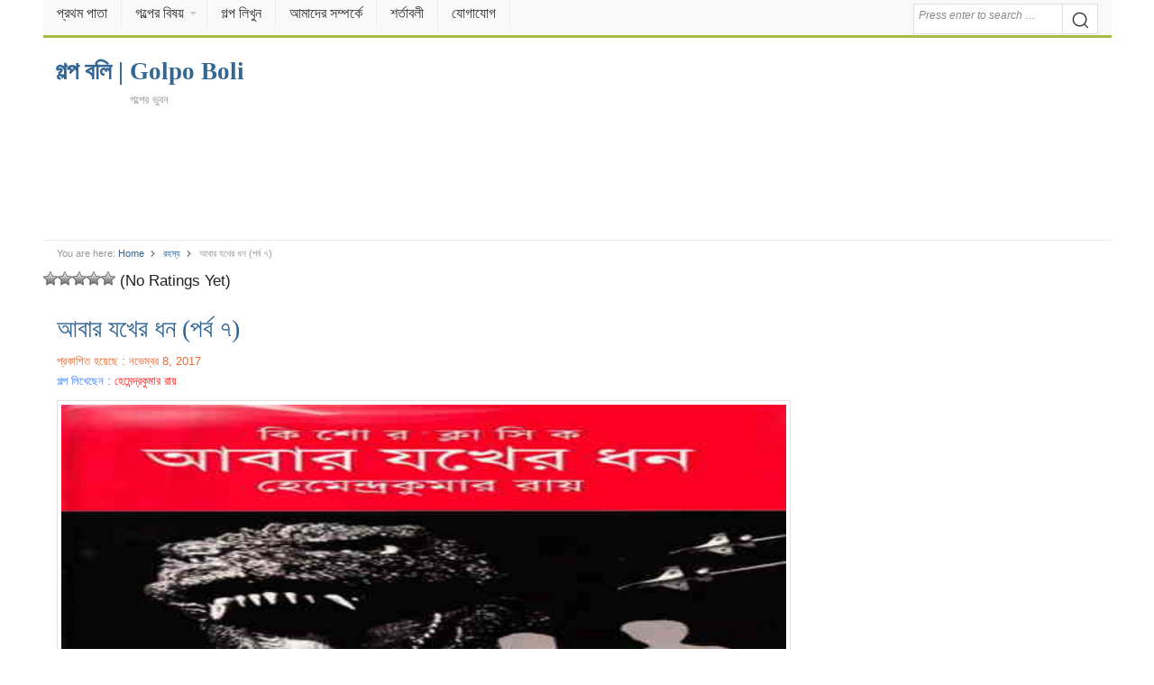

--- FILE ---
content_type: text/html; charset=UTF-8
request_url: https://golpoboli.com/thriller/post-2593
body_size: 15351
content:
<!DOCTYPE html><html lang=en-US class=no-js><head><meta charset="UTF-8"><meta name="viewport" content="width=device-width"><meta name="viewport" content="initial-scale=1.0,width=device-width,user-scalable=no,minimum-scale=1.0,maximum-scale=1.0"><link rel=profile href=http://gmpg.org/xfn/11><meta name="google-site-verification" content="X2WTFD8fiHPZVZ9cZmAKMLzwgdenhMZleikSDIxXCkM"><link rel="shortcut icon" href=/favicon.ico type=image/x-icon><link rel=stylesheet href=/wp-content/themes/daily/style.min.css type=text/css media=all><meta property="fb:pages" content="2309817685909243"><meta property="fb:app_id" content="1831901040408672"> <script async src=//pagead2.googlesyndication.com/pagead/js/adsbygoogle.js></script> <script async src="https://www.googletagmanager.com/gtag/js?id=UA-103854551-1"></script> <script>window.dataLayer = window.dataLayer || [];
  function gtag(){dataLayer.push(arguments);}
  gtag('js', new Date());

  gtag('config', 'UA-103854551-1');</script> <meta name='robots' content='index, follow, max-image-preview:large, max-snippet:-1, max-video-preview:-1'><style>img:is([sizes="auto" i], [sizes^="auto," i]){contain-intrinsic-size:3000px 1500px}</style><title>আবার যখের ধন (পর্ব ৭) - গল্প বলি | Golpo Boli</title><meta name="description" content="বিমল জাহাজের ডেকের ওপর খানিকক্ষণ ছুটোছুটি করেও কাপ্তেনের দেখা পেলে না; তারপর খবর পেলে, কি কাজের জন্যে কাপ্তেন জাহাজের ইঞ্জিন-ঘরে গিয়েছে। সে তাড়াতাড়ি"><meta property="og:locale" content="en_US"><meta property="og:type" content="article"><meta property="og:title" content="আবার যখের ধন (পর্ব ৭) - গল্প বলি | Golpo Boli"><meta property="og:description" content="বিমল জাহাজের ডেকের ওপর খানিকক্ষণ ছুটোছুটি করেও কাপ্তেনের দেখা পেলে না; তারপর খবর পেলে, কি কাজের জন্যে কাপ্তেন জাহাজের ইঞ্জিন-ঘরে গিয়েছে। সে তাড়াতাড়ি"><meta property="og:url" content="https://golpoboli.com/thriller/post-2593"><meta property="og:site_name" content="গল্প বলি | Golpo Boli"><meta property="article:publisher" content="https://www.facebook.com/golpoboli.bd"><meta property="article:published_time" content="2017-11-08T07:05:55+00:00"><meta property="article:modified_time" content="2017-11-09T07:02:23+00:00"><meta property="og:image" content="https://golpoboli.com/wp-content/uploads/2017/11/আবার-যখের-ধন-7.jpg"><meta property="og:image:width" content="450"><meta property="og:image:height" content="300"><meta property="og:image:type" content="image/jpeg"><meta name="author" content="Niyaj"><meta name="twitter:label1" content="Written by"><meta name="twitter:data1" content="Niyaj"><link rel=alternate type=application/rss+xml title="গল্প বলি | Golpo Boli &raquo; ফীড" href=https://golpoboli.com/feed><link rel=alternate type=application/rss+xml title="গল্প বলি | Golpo Boli &raquo; মন্তব্য ফীড" href=https://golpoboli.com/comments/feed><link href=https://golpoboli.com/wp-content/uploads/2018/04/favicon-1.png rel=icon><style id=classic-theme-styles-inline-css>/*! This file is auto-generated */
.wp-block-button__link{color:#fff;background-color:#32373c;border-radius:9999px;box-shadow:none;text-decoration:none;padding:calc(.667em + 2px) calc(1.333em + 2px);font-size:1.125em}.wp-block-file__button{background:#32373c;color:#fff;text-decoration:none}</style><style id=global-styles-inline-css>/*<![CDATA[*/:root{--wp--preset--aspect-ratio--square:1;--wp--preset--aspect-ratio--4-3:4/3;--wp--preset--aspect-ratio--3-4:3/4;--wp--preset--aspect-ratio--3-2:3/2;--wp--preset--aspect-ratio--2-3:2/3;--wp--preset--aspect-ratio--16-9:16/9;--wp--preset--aspect-ratio--9-16:9/16;--wp--preset--color--black:#000;--wp--preset--color--cyan-bluish-gray:#abb8c3;--wp--preset--color--white:#fff;--wp--preset--color--pale-pink:#f78da7;--wp--preset--color--vivid-red:#cf2e2e;--wp--preset--color--luminous-vivid-orange:#ff6900;--wp--preset--color--luminous-vivid-amber:#fcb900;--wp--preset--color--light-green-cyan:#7bdcb5;--wp--preset--color--vivid-green-cyan:#00d084;--wp--preset--color--pale-cyan-blue:#8ed1fc;--wp--preset--color--vivid-cyan-blue:#0693e3;--wp--preset--color--vivid-purple:#9b51e0;--wp--preset--gradient--vivid-cyan-blue-to-vivid-purple:linear-gradient(135deg,rgba(6,147,227,1) 0%,rgb(155,81,224) 100%);--wp--preset--gradient--light-green-cyan-to-vivid-green-cyan:linear-gradient(135deg,rgb(122,220,180) 0%,rgb(0,208,130) 100%);--wp--preset--gradient--luminous-vivid-amber-to-luminous-vivid-orange:linear-gradient(135deg,rgba(252,185,0,1) 0%,rgba(255,105,0,1) 100%);--wp--preset--gradient--luminous-vivid-orange-to-vivid-red:linear-gradient(135deg,rgba(255,105,0,1) 0%,rgb(207,46,46) 100%);--wp--preset--gradient--very-light-gray-to-cyan-bluish-gray:linear-gradient(135deg,rgb(238,238,238) 0%,rgb(169,184,195) 100%);--wp--preset--gradient--cool-to-warm-spectrum:linear-gradient(135deg,rgb(74,234,220) 0%,rgb(151,120,209) 20%,rgb(207,42,186) 40%,rgb(238,44,130) 60%,rgb(251,105,98) 80%,rgb(254,248,76) 100%);--wp--preset--gradient--blush-light-purple:linear-gradient(135deg,rgb(255,206,236) 0%,rgb(152,150,240) 100%);--wp--preset--gradient--blush-bordeaux:linear-gradient(135deg,rgb(254,205,165) 0%,rgb(254,45,45) 50%,rgb(107,0,62) 100%);--wp--preset--gradient--luminous-dusk:linear-gradient(135deg,rgb(255,203,112) 0%,rgb(199,81,192) 50%,rgb(65,88,208) 100%);--wp--preset--gradient--pale-ocean:linear-gradient(135deg,rgb(255,245,203) 0%,rgb(182,227,212) 50%,rgb(51,167,181) 100%);--wp--preset--gradient--electric-grass:linear-gradient(135deg,rgb(202,248,128) 0%,rgb(113,206,126) 100%);--wp--preset--gradient--midnight:linear-gradient(135deg,rgb(2,3,129) 0%,rgb(40,116,252) 100%);--wp--preset--font-size--small:13px;--wp--preset--font-size--medium:20px;--wp--preset--font-size--large:36px;--wp--preset--font-size--x-large:42px;--wp--preset--spacing--20:0.44rem;--wp--preset--spacing--30:0.67rem;--wp--preset--spacing--40:1rem;--wp--preset--spacing--50:1.5rem;--wp--preset--spacing--60:2.25rem;--wp--preset--spacing--70:3.38rem;--wp--preset--spacing--80:5.06rem;--wp--preset--shadow--natural:6px 6px 9px rgba(0, 0, 0, 0.2);--wp--preset--shadow--deep:12px 12px 50px rgba(0, 0, 0, 0.4);--wp--preset--shadow--sharp:6px 6px 0px rgba(0, 0, 0, 0.2);--wp--preset--shadow--outlined:6px 6px 0px -3px rgba(255, 255, 255, 1), 6px 6px rgba(0, 0, 0, 1);--wp--preset--shadow--crisp:6px 6px 0px rgba(0, 0, 0, 1)}:where(.is-layout-flex){gap:0.5em}:where(.is-layout-grid){gap:0.5em}body .is-layout-flex{display:flex}.is-layout-flex{flex-wrap:wrap;align-items:center}.is-layout-flex>:is(*,div){margin:0}body .is-layout-grid{display:grid}.is-layout-grid>:is(*,div){margin:0}:where(.wp-block-columns.is-layout-flex){gap:2em}:where(.wp-block-columns.is-layout-grid){gap:2em}:where(.wp-block-post-template.is-layout-flex){gap:1.25em}:where(.wp-block-post-template.is-layout-grid){gap:1.25em}.has-black-color{color:var(--wp--preset--color--black) !important}.has-cyan-bluish-gray-color{color:var(--wp--preset--color--cyan-bluish-gray) !important}.has-white-color{color:var(--wp--preset--color--white) !important}.has-pale-pink-color{color:var(--wp--preset--color--pale-pink) !important}.has-vivid-red-color{color:var(--wp--preset--color--vivid-red) !important}.has-luminous-vivid-orange-color{color:var(--wp--preset--color--luminous-vivid-orange) !important}.has-luminous-vivid-amber-color{color:var(--wp--preset--color--luminous-vivid-amber) !important}.has-light-green-cyan-color{color:var(--wp--preset--color--light-green-cyan) !important}.has-vivid-green-cyan-color{color:var(--wp--preset--color--vivid-green-cyan) !important}.has-pale-cyan-blue-color{color:var(--wp--preset--color--pale-cyan-blue) !important}.has-vivid-cyan-blue-color{color:var(--wp--preset--color--vivid-cyan-blue) !important}.has-vivid-purple-color{color:var(--wp--preset--color--vivid-purple) !important}.has-black-background-color{background-color:var(--wp--preset--color--black) !important}.has-cyan-bluish-gray-background-color{background-color:var(--wp--preset--color--cyan-bluish-gray) !important}.has-white-background-color{background-color:var(--wp--preset--color--white) !important}.has-pale-pink-background-color{background-color:var(--wp--preset--color--pale-pink) !important}.has-vivid-red-background-color{background-color:var(--wp--preset--color--vivid-red) !important}.has-luminous-vivid-orange-background-color{background-color:var(--wp--preset--color--luminous-vivid-orange) !important}.has-luminous-vivid-amber-background-color{background-color:var(--wp--preset--color--luminous-vivid-amber) !important}.has-light-green-cyan-background-color{background-color:var(--wp--preset--color--light-green-cyan) !important}.has-vivid-green-cyan-background-color{background-color:var(--wp--preset--color--vivid-green-cyan) !important}.has-pale-cyan-blue-background-color{background-color:var(--wp--preset--color--pale-cyan-blue) !important}.has-vivid-cyan-blue-background-color{background-color:var(--wp--preset--color--vivid-cyan-blue) !important}.has-vivid-purple-background-color{background-color:var(--wp--preset--color--vivid-purple) !important}.has-black-border-color{border-color:var(--wp--preset--color--black) !important}.has-cyan-bluish-gray-border-color{border-color:var(--wp--preset--color--cyan-bluish-gray) !important}.has-white-border-color{border-color:var(--wp--preset--color--white) !important}.has-pale-pink-border-color{border-color:var(--wp--preset--color--pale-pink) !important}.has-vivid-red-border-color{border-color:var(--wp--preset--color--vivid-red) !important}.has-luminous-vivid-orange-border-color{border-color:var(--wp--preset--color--luminous-vivid-orange) !important}.has-luminous-vivid-amber-border-color{border-color:var(--wp--preset--color--luminous-vivid-amber) !important}.has-light-green-cyan-border-color{border-color:var(--wp--preset--color--light-green-cyan) !important}.has-vivid-green-cyan-border-color{border-color:var(--wp--preset--color--vivid-green-cyan) !important}.has-pale-cyan-blue-border-color{border-color:var(--wp--preset--color--pale-cyan-blue) !important}.has-vivid-cyan-blue-border-color{border-color:var(--wp--preset--color--vivid-cyan-blue) !important}.has-vivid-purple-border-color{border-color:var(--wp--preset--color--vivid-purple) !important}.has-vivid-cyan-blue-to-vivid-purple-gradient-background{background:var(--wp--preset--gradient--vivid-cyan-blue-to-vivid-purple) !important}.has-light-green-cyan-to-vivid-green-cyan-gradient-background{background:var(--wp--preset--gradient--light-green-cyan-to-vivid-green-cyan) !important}.has-luminous-vivid-amber-to-luminous-vivid-orange-gradient-background{background:var(--wp--preset--gradient--luminous-vivid-amber-to-luminous-vivid-orange) !important}.has-luminous-vivid-orange-to-vivid-red-gradient-background{background:var(--wp--preset--gradient--luminous-vivid-orange-to-vivid-red) !important}.has-very-light-gray-to-cyan-bluish-gray-gradient-background{background:var(--wp--preset--gradient--very-light-gray-to-cyan-bluish-gray) !important}.has-cool-to-warm-spectrum-gradient-background{background:var(--wp--preset--gradient--cool-to-warm-spectrum) !important}.has-blush-light-purple-gradient-background{background:var(--wp--preset--gradient--blush-light-purple) !important}.has-blush-bordeaux-gradient-background{background:var(--wp--preset--gradient--blush-bordeaux) !important}.has-luminous-dusk-gradient-background{background:var(--wp--preset--gradient--luminous-dusk) !important}.has-pale-ocean-gradient-background{background:var(--wp--preset--gradient--pale-ocean) !important}.has-electric-grass-gradient-background{background:var(--wp--preset--gradient--electric-grass) !important}.has-midnight-gradient-background{background:var(--wp--preset--gradient--midnight) !important}.has-small-font-size{font-size:var(--wp--preset--font-size--small) !important}.has-medium-font-size{font-size:var(--wp--preset--font-size--medium) !important}.has-large-font-size{font-size:var(--wp--preset--font-size--large) !important}.has-x-large-font-size{font-size:var(--wp--preset--font-size--x-large) !important}:where(.wp-block-post-template.is-layout-flex){gap:1.25em}:where(.wp-block-post-template.is-layout-grid){gap:1.25em}:where(.wp-block-columns.is-layout-flex){gap:2em}:where(.wp-block-columns.is-layout-grid){gap:2em}:root :where(.wp-block-pullquote){font-size:1.5em;line-height:1.6}/*]]>*/</style><link rel=stylesheet id=ap-front-styles-css href=https://golpoboli.com/wp-content/plugins/accesspress-anonymous-post/css/frontend-style.css type=text/css media=all><link rel=stylesheet id=wp-postratings-css href=https://golpoboli.com/wp-content/plugins/wp-postratings/css/postratings-css.css type=text/css media=all><link rel=stylesheet id=daily-responsive-css href=https://golpoboli.com/wp-content/themes/daily/assets/css/responsive.css type=text/css media=all><link rel=stylesheet id=daily-colors-css href=https://golpoboli.com/wp-content/themes/daily/assets/css/colors/default.css type=text/css media=all> <script src=//ajax.googleapis.com/ajax/libs/jquery/3.4.1/jquery.min.js id=jquery-js></script> <script id=my_loadmore-js-extra>var loadmore_params = {"ajaxurl":"https:\/\/golpoboli.com\/wp-admin\/admin-ajax.php","posts":"{\"p\":2593,\"page\":0,\"category_name\":\"thriller\",\"error\":\"\",\"m\":\"\",\"post_parent\":\"\",\"subpost\":\"\",\"subpost_id\":\"\",\"attachment\":\"\",\"attachment_id\":0,\"name\":\"\",\"pagename\":\"\",\"page_id\":0,\"second\":\"\",\"minute\":\"\",\"hour\":\"\",\"day\":0,\"monthnum\":0,\"year\":0,\"w\":0,\"tag\":\"\",\"cat\":\"\",\"tag_id\":\"\",\"author\":\"\",\"author_name\":\"\",\"feed\":\"\",\"tb\":\"\",\"paged\":0,\"meta_key\":\"\",\"meta_value\":\"\",\"preview\":\"\",\"s\":\"\",\"sentence\":\"\",\"title\":\"\",\"fields\":\"all\",\"menu_order\":\"\",\"embed\":\"\",\"category__in\":[],\"category__not_in\":[],\"category__and\":[],\"post__in\":[],\"post__not_in\":[],\"post_name__in\":[],\"tag__in\":[],\"tag__not_in\":[],\"tag__and\":[],\"tag_slug__in\":[],\"tag_slug__and\":[],\"post_parent__in\":[],\"post_parent__not_in\":[],\"author__in\":[],\"author__not_in\":[],\"search_columns\":[],\"ignore_sticky_posts\":false,\"suppress_filters\":false,\"cache_results\":true,\"update_post_term_cache\":true,\"update_menu_item_cache\":false,\"lazy_load_term_meta\":true,\"update_post_meta_cache\":true,\"post_type\":\"\",\"posts_per_page\":10,\"nopaging\":false,\"comments_per_page\":\"50\",\"no_found_rows\":false,\"order\":\"DESC\"}","current_page":"1","max_page":"0"};</script> <script src=https://golpoboli.com/wp-content/themes/daily/myloadmore.js id=my_loadmore-js></script> <!--[if lte IE 9]> <script src=https://golpoboli.com/wp-content/themes/daily/assets/js/html5shiv.js id=daily-html5-js></script> <![endif]--></head><body class="wp-singular post-template-default single single-post postid-2593 single-format-standard wp-theme-daily group-blog layout-3c-l"><div id=page class="hfeed site"><header id=masthead class="site-header container clearfix" role=banner><div id=primary-bar><div class=site-title-mobile itemprop=headline><a href=/ itemprop=url rel=home><span itemprop=headline>গল্প বলি | Golpo Boli</span></a></div><div id=mobile-bar></div><div class=container><nav id=primary-nav class=main-navigation role=navigation><ul id=primary-menu class="primary-menu sf-menu"><li id=menu-item-33 class="menu-item menu-item-type-custom menu-item-object-custom menu-item-home menu-item-33 home_item"><a href=https://golpoboli.com><i class="fa fa-home"></i> প্রথম পাতা</a></li> <li id=menu-item-11986 class="menu-item menu-item-type-custom menu-item-object-custom menu-item-has-children menu-item-11986"><a href=#>গল্পের বিষয়</a><ul class=sub-menu> <li id=menu-item-11987 class="menu-item menu-item-type-taxonomy menu-item-object-category menu-item-11987"><a href=https://golpoboli.com/subject/inspiration>অনুপ্রেরণা</a></li> <li id=menu-item-11988 class="menu-item menu-item-type-taxonomy menu-item-object-category menu-item-11988"><a href=https://golpoboli.com/subject/translate>অনুবাদ</a></li> <li id=menu-item-11989 class="menu-item menu-item-type-taxonomy menu-item-object-category menu-item-11989"><a href=https://golpoboli.com/subject/mix>অন্যান্য</a></li> <li id=menu-item-11990 class="menu-item menu-item-type-taxonomy menu-item-object-category menu-item-11990"><a href=https://golpoboli.com/subject/history>ইতিহাস</a></li> <li id=menu-item-11991 class="menu-item menu-item-type-taxonomy menu-item-object-category menu-item-11991"><a href=https://golpoboli.com/subject/islamic>ইসলামিক</a></li> <li id=menu-item-11992 class="menu-item menu-item-type-taxonomy menu-item-object-category menu-item-11992"><a href=https://golpoboli.com/subject/novel>উপন্যাস</a></li> <li id=menu-item-11993 class="menu-item menu-item-type-taxonomy menu-item-object-category menu-item-11993"><a href=https://golpoboli.com/subject/poem>কবিতা</a></li> <li id=menu-item-32042 class="menu-item menu-item-type-taxonomy menu-item-object-category menu-item-32042"><a href=https://golpoboli.com/subject/poetry>কাব্যগ্রন্থ</a></li> <li id=menu-item-11994 class="menu-item menu-item-type-taxonomy menu-item-object-category menu-item-11994"><a href=https://golpoboli.com/subject/jokes>কৌতুক</a></li> <li id=menu-item-11995 class="menu-item menu-item-type-taxonomy menu-item-object-category menu-item-11995"><a href=https://golpoboli.com/subject/story>গল্প</a></li> <li id=menu-item-32043 class="menu-item menu-item-type-taxonomy menu-item-object-category menu-item-32043"><a href=https://golpoboli.com/subject/rhymes>ছড়াসমূহ</a></li> <li id=menu-item-11996 class="menu-item menu-item-type-taxonomy menu-item-object-category menu-item-11996"><a href=https://golpoboli.com/subject/short-story>ছোট গল্প</a></li> <li id=menu-item-11997 class="menu-item menu-item-type-taxonomy menu-item-object-category menu-item-11997"><a href=https://golpoboli.com/subject/life-story>জীবনের গল্প</a></li> <li id=menu-item-11998 class="menu-item menu-item-type-taxonomy menu-item-object-category menu-item-11998"><a href=https://golpoboli.com/subject/sad>দু:খদায়ক</a></li> <li id=menu-item-11999 class="menu-item menu-item-type-taxonomy menu-item-object-category menu-item-11999"><a href=https://golpoboli.com/subject/religious>ধর্মীয়</a></li> <li id=menu-item-12000 class="menu-item menu-item-type-taxonomy menu-item-object-category menu-item-12000"><a href=https://golpoboli.com/subject/fantasy>ফ্যান্টাসি</a></li> <li id=menu-item-12001 class="menu-item menu-item-type-taxonomy menu-item-object-category menu-item-12001"><a href=https://golpoboli.com/subject/love>ভালবাসা</a></li> <li id=menu-item-12002 class="menu-item menu-item-type-taxonomy menu-item-object-category menu-item-12002"><a href=https://golpoboli.com/subject/horror>ভৌতিক</a></li> <li id=menu-item-12003 class="menu-item menu-item-type-taxonomy menu-item-object-category current-post-ancestor current-menu-parent current-post-parent menu-item-12003"><a href=https://golpoboli.com/subject/thriller>রহস্য</a></li> <li id=menu-item-12004 class="menu-item menu-item-type-taxonomy menu-item-object-category menu-item-12004"><a href=https://golpoboli.com/subject/romantic>রোমান্টিক</a></li> <li id=menu-item-12005 class="menu-item menu-item-type-taxonomy menu-item-object-category menu-item-12005"><a href=https://golpoboli.com/subject/moral-story>শিক্ষনীয় গল্প</a></li> <li id=menu-item-12006 class="menu-item menu-item-type-taxonomy menu-item-object-category menu-item-12006"><a href=https://golpoboli.com/subject/science-fiction>সাইন্স-ফিকশন</a></li> <li id=menu-item-12007 class="menu-item menu-item-type-taxonomy menu-item-object-category menu-item-12007"><a href=https://golpoboli.com/subject/comedy>হাস্যরস</a></li></ul> </li> <li id=menu-item-31 class="menu-item menu-item-type-post_type menu-item-object-page menu-item-31"><a href=https://golpoboli.com/post>গল্প লিখুন</a></li> <li id=menu-item-8832 class="menu-item menu-item-type-post_type menu-item-object-page menu-item-8832"><a href=https://golpoboli.com/about-us>আমাদের সম্পর্কে</a></li> <li id=menu-item-8831 class="menu-item menu-item-type-post_type menu-item-object-page menu-item-8831"><a href=https://golpoboli.com/tarms>শর্তাবলী</a></li> <li id=menu-item-9760 class="menu-item menu-item-type-post_type menu-item-object-page menu-item-9760"><a href=https://golpoboli.com/contact>যোগাযোগ</a></li></ul></nav></div><button class="search-icon pull-right"><div aria-hidden=true class="search-button__icon search-button__icon--solid"><svg viewBox="0 0 18 18"> <path d="M19.129,18.164l-4.518-4.52c1.152-1.373,1.852-3.143,1.852-5.077c0-4.361-3.535-7.896-7.896-7.896 c-4.361,0-7.896,3.535-7.896,7.896s3.535,7.896,7.896,7.896c1.934,0,3.705-0.698,5.078-1.853l4.52,4.519 c0.266,0.268,0.699,0.268,0.965,0C19.396,18.863,19.396,18.431,19.129,18.164z M8.567,15.028c-3.568,0-6.461-2.893-6.461-6.461 s2.893-6.461,6.461-6.461c3.568,0,6.46,2.893,6.46,6.461S12.135,15.028,8.567,15.028z"></path> </svg></div></button><div class=search-form><form action=https://golpoboli.com/ role=search> <input type=search class="search-field field" placeholder="Press enter to search &hellip;" value name=s title="Search for:"> <button type=submit><div aria-hidden=true class="search-button__icon search-button__icon--solid"><svg viewBox="0 0 18 18"> <path d="M19.129,18.164l-4.518-4.52c1.152-1.373,1.852-3.143,1.852-5.077c0-4.361-3.535-7.896-7.896-7.896 c-4.361,0-7.896,3.535-7.896,7.896s3.535,7.896,7.896,7.896c1.934,0,3.705-0.698,5.078-1.853l4.52,4.519 c0.266,0.268,0.699,0.268,0.965,0C19.396,18.863,19.396,18.431,19.129,18.164z M8.567,15.028c-3.568,0-6.461-2.893-6.461-6.461 s2.893-6.461,6.461-6.461c3.568,0,6.46,2.893,6.46,6.461S12.135,15.028,8.567,15.028z"></path> </svg></div></button></form></div></div><form action=https://golpoboli.com/ role=search class=search-form-mobile> <input type=search class="search-field field" placeholder="Press enter to search &hellip;" value name=s title="Search for:"></form><div id=logo><div class=site-title itemprop=headline><a href=https://golpoboli.com itemprop=url rel=home><span itemprop=headline>গল্প বলি | Golpo Boli</span></a></div><h2 class="site-description" itemprop="description">গল্পের ভুবন</h2></div><div class=clearfix></div><div align=center><style>.adslot_1{width:100%;height:312px}@media(min-width: 800px){.adslot_1{width:95%;height:120px}}@media(min-width: 1024px){.adslot_1{width:95%;height:120px}}</style><ins class="adsbygoogle adslot_1" style=display:block data-ad-client=ca-pub-1394194334970510 data-ad-slot=2052908347 data-language=en></ins> <script>(adsbygoogle = window.adsbygoogle || []).push({});</script> </div></header><div id=content class=site-content><div id=breadcrumbs><div class="breadcrumb-trail breadcrumbs" itemprop=breadcrumb> <span class=trail-before>You are here:</span> <span class=trail-begin><a href=https://golpoboli.com title="গল্প বলি | Golpo Boli" rel=home>Home</a></span> <span class=sep><i aria-hidden=true class="search-button__icon search-button__icon--solid"> <svg viewBox="0 0 24 24"><path d=M11.611,10.049l-4.76-4.873c-0.303-0.31-0.297-0.804,0.012-1.105c0.309-0.304,0.803-0.293,1.105,0.012l5.306,5.433c0.304,0.31,0.296,0.805-0.012,1.105L7.83,15.928c-0.152,0.148-0.35,0.223-0.547,0.223c-0.203,0-0.406-0.08-0.559-0.236c-0.303-0.309-0.295-0.803,0.012-1.104L11.611,10.049z></path></svg> </i></span> <a href=https://golpoboli.com/subject/thriller title=রহস্য>রহস্য</a> <span class=sep><i aria-hidden=true class="search-button__icon search-button__icon--solid"> <svg viewBox="0 0 24 24"><path d=M11.611,10.049l-4.76-4.873c-0.303-0.31-0.297-0.804,0.012-1.105c0.309-0.304,0.803-0.293,1.105,0.012l5.306,5.433c0.304,0.31,0.296,0.805-0.012,1.105L7.83,15.928c-0.152,0.148-0.35,0.223-0.547,0.223c-0.203,0-0.406-0.08-0.559-0.236c-0.303-0.309-0.295-0.803,0.012-1.104L11.611,10.049z></path></svg> </i></span> <span class=trail-end>আবার যখের ধন (পর্ব ৭)</span></div></div><div id=post-ratings-2593 class=post-ratings itemscope itemtype=https://schema.org/Article data-nonce=86f8457aa3><img id=rating_2593_1 src=https://golpoboli.com/wp-content/plugins/wp-postratings/images/stars_crystal/rating_off.gif alt="1 Star" title="1 Star" onmouseover="current_rating(2593, 1, '1 Star');" onmouseout="ratings_off(0, 0, 0);" onclick=rate_post(); onkeypress=rate_post(); style="cursor: pointer; border: 0px;"><img id=rating_2593_2 src=https://golpoboli.com/wp-content/plugins/wp-postratings/images/stars_crystal/rating_off.gif alt="2 Stars" title="2 Stars" onmouseover="current_rating(2593, 2, '2 Stars');" onmouseout="ratings_off(0, 0, 0);" onclick=rate_post(); onkeypress=rate_post(); style="cursor: pointer; border: 0px;"><img id=rating_2593_3 src=https://golpoboli.com/wp-content/plugins/wp-postratings/images/stars_crystal/rating_off.gif alt="3 Stars" title="3 Stars" onmouseover="current_rating(2593, 3, '3 Stars');" onmouseout="ratings_off(0, 0, 0);" onclick=rate_post(); onkeypress=rate_post(); style="cursor: pointer; border: 0px;"><img id=rating_2593_4 src=https://golpoboli.com/wp-content/plugins/wp-postratings/images/stars_crystal/rating_off.gif alt="4 Stars" title="4 Stars" onmouseover="current_rating(2593, 4, '4 Stars');" onmouseout="ratings_off(0, 0, 0);" onclick=rate_post(); onkeypress=rate_post(); style="cursor: pointer; border: 0px;"><img id=rating_2593_5 src=https://golpoboli.com/wp-content/plugins/wp-postratings/images/stars_crystal/rating_off.gif alt="5 Stars" title="5 Stars" onmouseover="current_rating(2593, 5, '5 Stars');" onmouseout="ratings_off(0, 0, 0);" onclick=rate_post(); onkeypress=rate_post(); style="cursor: pointer; border: 0px;"> (No Ratings Yet)<br><span class=post-ratings-text id=ratings_2593_text></span><meta itemprop="name" content="আবার যখের ধন (পর্ব ৭)"><meta itemprop="headline" content="আবার যখের ধন (পর্ব ৭)"><meta itemprop="description" content="..."><meta itemprop="datePublished" content="2017-11-08T07:05:55+06:00"><meta itemprop="dateModified" content="2017-11-09T07:02:23+06:00"><meta itemprop="url" content="https://golpoboli.com/thriller/post-2593"><meta itemprop="author" content="Niyaj"><meta itemprop="mainEntityOfPage" content="https://golpoboli.com/thriller/post-2593"><div style="display: none;" itemprop=image itemscope itemtype=https://schema.org/ImageObject><meta itemprop="url" content="https://golpoboli.com/wp-content/uploads/2017/11/আবার-যখের-ধন-7.jpg"><meta itemprop="width" content="128"><meta itemprop="height" content="85"></div><div style="display: none;" itemprop=publisher itemscope itemtype=https://schema.org/Organization><meta itemprop="name" content="গল্প বলি | Golpo Boli"><meta itemprop="url" content="https://golpoboli.com"><div itemprop=logo itemscope itemtype=https://schema.org/ImageObject><meta itemprop="url" content=""></div></div></div><div id=post-ratings-2593-loading class=post-ratings-loading><img src=https://golpoboli.com/wp-content/plugins/wp-postratings/images/loading.gif width=16 height=16 class=post-ratings-image>Loading...</div><section id=primary class=content-area><main id=main class=site-main role=main><article id=post-2593 class="post-2593 post type-post status-publish format-standard has-post-thumbnail hentry category-thriller tag-221 entry"><div class=entry-header><h1 class="entry-title"><a href=https://golpoboli.com/thriller/post-2593 title="আবার যখের ধন (পর্ব ৭)">আবার যখের ধন (পর্ব ৭)</a></h1><div class=entry-meta><div style="font-size: small;color: #e76b33;"><span class=posted-on>প্রকাশিত হয়েছে :  নভেম্বর 8, 2017</span></div><div><span class=fn style="font-size: small; color: #4080ff;">গল্প লিখেছেন : </span><span style="font-size: small; color: #ff1919;"> হেমেন্দ্রকুমার রায়</div></div></div><img width=450 height=300 src=https://golpoboli.com/wp-content/uploads/2017/11/আবার-যখের-ধন-7.jpg class="entry-thumbnail wp-post-image" alt="আবার যখের ধন (পর্ব ৭)" decoding=async fetchpriority=high srcset="https://golpoboli.com/wp-content/uploads/2017/11/আবার-যখের-ধন-7.jpg 450w, https://golpoboli.com/wp-content/uploads/2017/11/আবার-যখের-ধন-7-273x182.jpg 273w" sizes="(max-width: 450px) 100vw, 450px" itemprop=image><div class=clearfix></div><div class=entry-content itemprop=articleBody><p>বিমল জাহাজের ডেকের ওপর খানিকক্ষণ ছুটোছুটি করেও কাপ্তেনের দেখা পেলে না; তারপর খবর পেলে, কি কাজের জন্যে কাপ্তেন জাহাজের ইঞ্জিন-ঘরে গিয়েছে।</p><p>সে তাড়াতাড়ি নিচে নেমে গেল। কাপ্তেন ইঞ্জিন-ঘর থেকে বেরিয়ে আসছে, এমন সময়ে বিমল তাকে গিয়ে ধরলে ।</p><p>বিমলকে অমন হন্ত-দন্ত হয়ে আসতে দেখে কাপ্তেন বললে, “ব্যাপার কী?”</p><p>বিমল খুব সংক্ষেপে সব কথা খুলে বললে। কাপ্তেন এক লাফ মেরে ইংরেজিতে একটা শপথ করে বললে, “অ্যাঁ, বল কী? সিন্দুকের ভেতর শত্রু! সে মানুষ না, ভূত?”</p><p>বিমল বললে, “সেটা এখনি জানতে পারা যাবে। সায়েব, তোমার লোকজনদের ডাকো-” বলেই পিছন ফিরে কুমার আর রামহরিকে দেখে বলে উঠলে, “একি, তোমরাও এখানে এসেচ কেন? যাও যাও, সেখানে পাহারা দাও গে। ছি ছি, তোমাদের কি বুদ্ধি-শুদ্ধি কিছুই নেই?&#8221;</p><p>কুমার আর রামহরি অপ্রস্তুত হয়ে আগে আগে ছুটল, কাপ্তেনও চেঁচিয়ে লোকজনদের ডাকতে-ডাকতে তাদের পিছনে পিছনে চলল!</p><p>কাপ্তেনের হাঁক-ডাক শুনে অনেক লোক এসে জুটল। তারপর দলে খুব ভারি হয়ে সবাই যখন যথাস্থানে গিয়ে হাজির হল, তখন সিন্দুকও দেখা গেল না, কাফ্রি তিনজনও অদৃশ্য!</p><p>বিমল হতাশভাবে বললে, “ঘটোৎকচ আবার আমাদের কলা দেখালে! কুমার, রামহরি, তোমাদের বোকামিতেই এবারে সে পালাতে পারলে!”</p><p>কুমার দোষীর মতন সঙ্কুচিত-স্বরে বললে, “আমাদের দোষ আমরা মানচি। কিন্তু মানিকবাবু কোথায় গেলেন? তিনি তো এইখানেই ছিলেন।”</p><p>বিমল বললে, “তাইতো! মানিকবাবু কোন বিপদে পড়লেন না তো? মানিকবাবু, মানিকবাবু!”</p><p>ডেকের ওপরে একটা মস্ত কেঠো বা কাঠের বালতি উপুড় হয়ে পড়েছিল, হঠাৎ সেটা নড়ে উঠল। কাঠের বালতিকে জীবনলাভ করতে দেখে বাঘা ভয়ানক অবাক হয়ে গেল এবং বালতির চারিদিক সাবধানে শুকে চিৎকার শুরু করে দিলে।</p><p>বালতির একপাশ একটু উঁচু হল এবং ফাঁক দিয়ে আওয়াজ এল, “ও বিমলবাবু, আপনাদের বাঘাকে সাম্‌লান, দম বন্ধ হয়ে আমি হাঁপিয়ে মারা যেতে বসেচি যে!”</p><p>বাঘা বালতির ফাঁকে নাক ঢুকিয়ে দিয়ে ফোঁস করে নিঃশ্বাস ফেলে বললে, “গরর্‌র্‌র্‌, গরর্‌র্‌র্‌।” ফাঁকটা আবার বন্ধ হয়ে গেল ।</p><p>কুমার বাঘার কান ধরে টেনে আনলে, বিমল কেঠোটা টেনে তুলে ধরলে এবং ভিতর থেকে হাপরের মতন হাঁপাতে হাঁপাতে গলদঘর্ম মানিকবাবু বেরিয়ে পড়লেন।</p><p>কুমার বললে, “মানিকবাবু, ওর মধ্যে ঢুকে কি করছিলেন?”</p><p>মানিকবাবু গায়ের ধুলো ঝাড়তে-ঝাড়তে বললেন, “প্রাণ বাঁচাচ্ছিলুম মশাই, প্রাণ বাঁচাচ্ছিলুম! বাইরে থাকলে ঘটোৎকচ কি আর আমাকে ছেড়ে কথা কইত?”</p><p>কাপ্তেন-সায়েব এতক্ষণ রেলিঙের ধারে দাড়িয়ে চোখে দূরবীণ লাগিয়ে কি দেখছিল, হঠাৎ দূরবীন নামিয়ে সে চেঁচিয়ে উঠল, “পেয়েচি পেয়েচি,—তাদের দেখা পেয়েচি!” বিমল ও কুমার একদৌড়ে কাপ্তেনের পাশে গিয়ে দাঁড়াল।</p><p>কাপ্তেন একদিকে আঙুল তুলে দেখালে, একখানা নৌকা তীরের দিকে বয়ে চলেছে, তার ওপরে মাঝি-মাল্লার সঙ্গে তিনজন কাফ্রি আর সেই সিন্দুকটা রয়েছে!</p><p>কাপ্তেনের হুকুমে তখনি জাহাজের দুখানা বোট নামিয়ে জলে ভাসানো হল এবং কয়েকজন খালাসী, জাহাজী গোরার সঙ্গে কাপ্তেন, বিমল ও কুমার গিয়ে সেই বোটের উপর চড়ে বসল। বোট বেগে এগুতে লাগল।</p><p>খানিকক্ষণ পরে বিমল বললে, “ঐ সেই ঠোঁটকাটা ঢ্যাঙা কাফ্রিটা সিন্দুকের ওপরে। ওরা বুঝতে পেরেচে যে, আমরা ওদেরই পিছনে যাচ্চি।”</p><p>কুমার বললে, “কিন্তু ওদের ভাব দেখে তো মনে হচ্ছে না যে, আমাদের দেখে ওরা কিছু ভয় পেয়েছে।”</p><p>কাপ্তেন তার রিভলভারটা নাড়তে নাড়তে বললে, “ঐ ঢ্যাঙা কাফ্রিটাকে দেখলেই আমার রাগ হয়। ওদের অপরাধের প্রমাণ পেলে কারুকে আমি ছাড়ব না। সব পুলিশের কাছে চালান করে দেব!”</p><p>জাহাজের বোট দুখানা কাফ্রিদের নৌকার খুব কাছে গিয়ে পড়ল। একটা কাফ্রি সেই মড়া-দেঁতো কাফ্রির কানের কাছে মুখ এনে কি বললে। কিন্তু মড়া দেঁতো কোন জবাব দিলে না, বিশাল বুকের ওপরে দুখানা বিপুল বাহু রেখে কালো ব্রোঞ্জের মূর্তির মতন স্থিরভাবে সিন্দুকের ওপরে বসে রইল।</p><p>বিমলের গা টিপে কুমার বললে, “বিমল, দেখ, দেখ!”</p><p>_“কী?”</p><p>—“ঐ যে আর একখানা নৌকা যাচ্ছে, তার ওপরে তিনজন লোক,–ঠিক যেন বাঙালির মতন দেখতে ।”</p><p>বিমল অল্পক্ষণ তাদের দেখে কাপ্তেনকে জিজ্ঞাসা করলে, “ঐ নৌকার লোকগুলোও কি আমাদের জাহাজে ছিল?”</p><p>কাপ্তেন দূরবীণ কষে ভালো করে তাদের দেখে বললে, “হ্যাঁ, ওরাও বাঙালি।”</p><p>—“কিন্তু জাহাজে তো ওদের সঙ্গে আমাদের দেখা হয়নি!”</p><p>—“না হওয়ারই কথা। ওদের ব্যবহার কেমন যেন রহস্যময় বলে মনে হত । ওরা কেবিনের বাইরে বড়-একটা আসত না, কারো সাথে মেলামেশা করত না। ওরা নাকি ইষ্ট আফ্রিকায় ব্যবসা করতে যাচ্ছে &#8230;হ্যাঁ, আর—একটা কথা মনে হচ্ছে বটে! একদিন ঐ ঢ্যাঙা কাফ্রি-শয়তানটাকে ওদের কেবিন থেকে বেরিয়ে আসতে দেখেছিলুম!”</p><p>বিমল মৃদুস্বরে বললে, “কুমার, আমার বিশ্বাস ঐ বাঙালি তিনজনের মধ্যে একজন হচ্ছেন আমাদের মানিকবাবুর গুণধর ছোট কাকা । মানিকবাবু আমাদের সঙ্গে থাকলে নিশ্চয়ই ওকে চিনতে পারতেন!”</p><p>কুমার বললে,“আমরা কিন্তু ভবিষ্যতে ওকে দেখলে আর চিনতে পারব না&#8211;এত দূর থেকে ভালো করে নজরই চলচে না! দেখ&#8211;দেখ, ওরা নৌকার বেগ বাড়িয়ে দিলে! ওরা বুঝতে পেরেছে যে, আমরা ওদের লক্ষ্য করচি!”</p><p>কিন্তু আর সেদিকে দৃষ্টি রাখবার অবকাশ ছিল না, কারণ জাহাজের বোট দুখানা তখন কাফ্রিদের নৌকার দুপাশে এসে পড়েছে!</p><p>কাপ্তেন দাঁড়িয়ে উঠে বললে, “এই! নৌকা থামাও!”</p><p>কাফ্রিদের নৌকা থেমে গেল। কাপ্তেন, বিমল ও কুমার এক এক লাফে নৌকার উপরে গিয়ে উঠল, কাফ্রিদের কেউ কোন আপত্তি করলে না!</p><p>মড়া-দেঁতো তেমনি অটলভাবেই সিন্দুকের ওপরে বসেছিল। কাপ্তেন হুকুম দিলে, “তুমি উঠে দাঁড়াও।”</p><p>মড়া-দেঁতোর চোখ বাঘের চোখের মত জ্বলজ্বল করে উঠল কিন্তু পরমুহূর্তেই কাপ্তেনের হাতে চকচকে রিভলভার দেখে তার জ্বল জ্বলে চোখের আগুন নিভে গেল। যেন অনিচ্ছার সঙ্গেই সে সিন্দুকের ওপর থেকে উঠে দাঁড়াল।</p><p>কাপ্তেন একটানে সিন্দুকের ডালাটা খুলে ফেলে মহা-আগ্রহে তার ভিতরটা দেখতে লাগল, তারপর হতাশভাবে বিমলের দিকে মুখ ফেরালে।</p><p>বিমল হেঁট হয়ে দেখলে, সিন্দুকের ভিতরে কেউ নেই।</p><p>কাপ্তেন বললে, “কিন্তু সিন্দুকের ভিতরে এত লোম কেন ? এ কিসের লোম ? এর ভিতরে কি ছিল ?”</p><p>মড়া-দেঁতো কোন জবাব দিলে না। মুখটা একবার খিঁচিয়ে নৌকার এক কোণে গিয়ে বসে পড়ল।</p><p>কাপ্তেন বিমলের দিকে ফিরে বললে, “তোমার মোড়কে যে লোমগুলি দেখেছিলুম, এগুলোও ঠিক সেই রকম দেখতে। এ সিংহ, বাঘ, ভালুক, জেব্রা, হরিণ কি বানরের গায়ের লোম নয়। তবে এ কোন জীবের লোম?”</p><p>বিমল কি জবাব দিতে যাচ্ছিল, কিন্তু কি ভেবে চুপ মেরে গেল।</p><p>কাপ্তেন হতাশকণ্ঠে বললে, “রহস্যের কোন কিনারা হল না। এই কাফ্রি-শয়তানরা আগেই সাবধান হয়ে সিন্দুকে যে ছিল তাকে সরিয়ে ফেলেচে । চল, আর এখানে থেকে লাভ নেই!’</p><p>কুমার চারিদিকে চেয়ে দেখল, কিন্তু যে-নৌকায় তিনজন বাঙালি ছিল তাদের আর কোথাও দেখতে পেলে না।</p><p><strong>আরো গল্প পড়তে লিংক এ ক্লিক করুন……</strong></p><h3 class="article-title entry-title"><a title="আবার যখের ধন (পর্ব ৬)" href=http://www.golpoboli.com/thriller/post-2584>আবার যখের ধন (পর্ব ৬)</a></h3><h3 class="article-title entry-title"><a title="আবার যখের ধন (পর্ব ৮)" href=http://www.golpoboli.com/thriller/post-2665>আবার যখের ধন (পর্ব ৮)</a></h3><div class=entry-btn>গল্পের বিষয়:</div> <a href=https://golpoboli.com/subject/thriller rel="category tag">রহস্য</a><div class=clear></div> <a href="//www.dmca.com/Protection/Status.aspx?ID=f8f7ddb3-c990-447d-a640-4ccef94c0642" title="DMCA.com Protection Status" class=dmca-badge> <img src ="https://images.dmca.com/Badges/dmca_protected_sml_120l.png?ID=f8f7ddb3-c990-447d-a640-4ccef94c0642"  alt="DMCA.com Protection Status"></a> <script src=https://images.dmca.com/Badges/DMCABadgeHelper.min.js></script> </div></article><div class=clearfix></div><div align=center><style>.adslot_2{width:100%;height:312px}@media(min-width: 800px){.adslot_1{width:95%;height:120px}}@media(min-width: 1024px){.adslot_1{width:95%;height:120px}}</style><ins class="adsbygoogle adslot_2" style=display:block data-ad-client=ca-pub-1394194334970510 data-ad-slot=2052908347 data-language=en></ins> <script>(adsbygoogle = window.adsbygoogle || []).push({});</script> </div><div align=left><div id=fb-root></div><div id=comments class=fb-comments data-href=https://golpoboli.com/thriller/post-2593 data-numposts=5 data-colorscheme=light data-width=100%>loading...</div></div><div class=clearfix></div><div class=related-posts><h3 class="home-title">অনুরূপ গল্প</h3><ul class=clearfix> <li> <a href=https://golpoboli.com/thriller/post-38078> <img width=300 height=180 src=https://golpoboli.com/wp-content/uploads/2019/11/হারমোনিয়াম-300x180.jpg class="attachment-daily-widget-thumb-big size-daily-widget-thumb-big wp-post-image" alt="ছোট গল্প: হারমোনিয়াম" decoding=async itemprop=image><h2 class="entry-title">ছোট গল্প: হারমোনিয়াম</h2>		</a> </li> <li> <a href=https://golpoboli.com/thriller/post-2800> <img width=270 height=180 src=https://golpoboli.com/wp-content/uploads/2017/11/আবার-যখের-ধন-17.jpg class="attachment-daily-widget-thumb-big size-daily-widget-thumb-big wp-post-image" alt="&#8216;আবার যখের ধন&#8217; (১৯তম ও শেষ পর্ব)" decoding=async srcset="https://golpoboli.com/wp-content/uploads/2017/11/আবার-যখের-ধন-17.jpg 450w, https://golpoboli.com/wp-content/uploads/2017/11/আবার-যখের-ধন-17-273x182.jpg 273w" sizes="(max-width: 270px) 100vw, 270px" itemprop=image><h2 class="entry-title">&#8216;আবার যখের ধন&#8217; (১৯তম ও শেষ পর্ব)</h2>		</a> </li> <li> <a href=https://golpoboli.com/thriller/post-12406> <img width=300 height=180 src=https://golpoboli.com/wp-content/uploads/2018/06/8-3-300x180.jpg class="attachment-daily-widget-thumb-big size-daily-widget-thumb-big wp-post-image" alt="মমি রহস্য" decoding=async loading=lazy itemprop=image><h2 class="entry-title">মমি রহস্য</h2>		</a> </li> <li> <a href=https://golpoboli.com/thriller/post-2772> <img width=270 height=180 src=https://golpoboli.com/wp-content/uploads/2017/11/আবার-যখের-ধন-14.jpg class="attachment-daily-widget-thumb-big size-daily-widget-thumb-big wp-post-image" alt="আবার যখের ধন (পর্ব ১৫)" decoding=async loading=lazy srcset="https://golpoboli.com/wp-content/uploads/2017/11/আবার-যখের-ধন-14.jpg 450w, https://golpoboli.com/wp-content/uploads/2017/11/আবার-যখের-ধন-14-273x182.jpg 273w" sizes="auto, (max-width: 270px) 100vw, 270px" itemprop=image><h2 class="entry-title">আবার যখের ধন (পর্ব ১৫)</h2>		</a> </li></ul></div><div class=clearfix></div><div class=entry-share><h3>Share This Post</h3><ul> <a class=sharing-button__link href="https://facebook.com/sharer/sharer.php?u=https%3A%2F%2Fgolpoboli.com%2Fthriller%2Fpost-2593" target=_blank aria-label="Share on Facebook"><div class="sharing-button sharing-button--facebook sharing-button--small"><div class="sharing-button__icon sharing-button__icon--solid"> <svg viewBox="0 0 24 24"><path d="M18.77 7.46H14.5v-1.9c0-.9.6-1.1 1-1.1h3V.5h-4.33C10.24.5 9.5 3.44 9.5 5.32v2.15h-3v4h3v12h5v-12h3.85l.42-4z"/></svg></div></div> </a><a class=sharing-button__link href="https://twitter.com/intent/tweet/?text=আবার যখের ধন (পর্ব ৭)&url=https%3A%2F%2Fgolpoboli.com%2Fthriller%2Fpost-2593" target=_blank aria-label="Share on Twitter"><div class="sharing-button sharing-button--twitter sharing-button--small"><div class="sharing-button__icon sharing-button__icon--solid"> <svg viewBox="0 0 24 24"><path d="M23.44 4.83c-.8.37-1.5.38-2.22.02.93-.56.98-.96 1.32-2.02-.88.52-1.86.9-2.9 1.1-.82-.88-2-1.43-3.3-1.43-2.5 0-4.55 2.04-4.55 4.54 0 .36.03.7.1 1.04-3.77-.2-7.12-2-9.36-4.75-.4.67-.6 1.45-.6 2.3 0 1.56.8 2.95 2 3.77-.74-.03-1.44-.23-2.05-.57v.06c0 2.2 1.56 4.03 3.64 4.44-.67.2-1.37.2-2.06.08.58 1.8 2.26 3.12 4.25 3.16C5.78 18.1 3.37 18.74 1 18.46c2 1.3 4.4 2.04 6.97 2.04 8.35 0 12.92-6.92 12.92-12.93 0-.2 0-.4-.02-.6.9-.63 1.96-1.22 2.56-2.14z"/></svg></div></div> </a><a class=sharing-button__link href="https://www.linkedin.com/shareArticle?mini=true&url=https%3A%2F%2Fgolpoboli.com%2Fthriller%2Fpost-2593&title=আবার যখের ধন (পর্ব ৭)&summary=বিমল জাহাজের ডেকের ওপর খানিকক্ষণ ছুটোছুটি করেও কাপ্তেনের দেখা পেলে না; তারপর খবর পেলে, কি কাজের জন্যে কাপ্তেন জাহাজের ইঞ্জিন-ঘরে গিয়েছে। সে তাড়াতাড়ি নিচে নেমে গেল। কাপ্তেন ইঞ্জিন-ঘর থেকে বেরিয়ে আসছে, এমন সময়ে বিমল তাকে গিয়ে ধরলে । বিমলকে অমন হন্ত-দন্ত হয়ে আসতে দেখে কাপ্তেন বললে, “ব্যাপার কী?” বিমল খুব সংক্ষেপে সব কথা খুলে বললে।&hellip;&source=গল্প বলি | Golpo Boli" target=_blank aria-label="Share on LinkedIn"><div class="sharing-button sharing-button--linkedin sharing-button--small"><div class="sharing-button__icon sharing-button__icon--solid"> <svg viewBox="0 0 24 24"><path d="M6.5 21.5h-5v-13h5v13zM4 6.5C2.5 6.5 1.5 5.3 1.5 4s1-2.4 2.5-2.4c1.6 0 2.5 1 2.6 2.5 0 1.4-1 2.5-2.6 2.5zm11.5 6c-1 0-2 1-2 2v7h-5v-13h5V10s1.6-1.5 4-1.5c3 0 5 2.2 5 6.3v6.7h-5v-7c0-1-1-2-2-2z"/></svg></div></div> </a><a class=sharing-button__link href="whatsapp://send?text=আবার যখের ধন (পর্ব ৭) at https%3A%2F%2Fgolpoboli.com%2Fthriller%2Fpost-2593" target=_blank aria-label="Share on WhatsApp"><div class="sharing-button sharing-button--whatsapp sharing-button--small"><div class="sharing-button__icon sharing-button__icon--solid"> <svg viewBox="0 0 24 24"><path d="M20.1 3.9C17.9 1.7 15 .5 12 .5 5.8.5.7 5.6.7 11.9c0 2 .5 3.9 1.5 5.6L.6 23.4l6-1.6c1.6.9 3.5 1.3 5.4 1.3 6.3 0 11.4-5.1 11.4-11.4-.1-2.8-1.2-5.7-3.3-7.8zM12 21.4c-1.7 0-3.3-.5-4.8-1.3l-.4-.2-3.5 1 1-3.4L4 17c-1-1.5-1.4-3.2-1.4-5.1 0-5.2 4.2-9.4 9.4-9.4 2.5 0 4.9 1 6.7 2.8 1.8 1.8 2.8 4.2 2.8 6.7-.1 5.2-4.3 9.4-9.5 9.4zm5.1-7.1c-.3-.1-1.7-.9-1.9-1-.3-.1-.5-.1-.7.1-.2.3-.8 1-.9 1.1-.2.2-.3.2-.6.1s-1.2-.5-2.3-1.4c-.9-.8-1.4-1.7-1.6-2-.2-.3 0-.5.1-.6s.3-.3.4-.5c.2-.1.3-.3.4-.5.1-.2 0-.4 0-.5C10 9 9.3 7.6 9 7c-.1-.4-.4-.3-.5-.3h-.6s-.4.1-.7.3c-.3.3-1 1-1 2.4s1 2.8 1.1 3c.1.2 2 3.1 4.9 4.3.7.3 1.2.5 1.6.6.7.2 1.3.2 1.8.1.6-.1 1.7-.7 1.9-1.3.2-.7.2-1.2.2-1.3-.1-.3-.3-.4-.6-.5z"/></svg></div></div> </a> <a class=sharing-button__link href="https://reddit.com/submit/?url=https%3A%2F%2Fgolpoboli.com%2Fthriller%2Fpost-2593&amp;resubmit=true&amp;title=আবার যখের ধন (পর্ব ৭)" target=_blank aria-label="Share on Reddit"><div class="sharing-button sharing-button--reddit sharing-button--small"><div class="sharing-button__icon sharing-button__icon--solid"> <svg viewBox="0 0 24 24"><path d="M24 11.5c0-1.65-1.35-3-3-3-.96 0-1.86.48-2.42 1.24-1.64-1-3.75-1.64-6.07-1.72.08-1.1.4-3.05 1.52-3.7.72-.4 1.73-.24 3 .5C17.2 6.3 18.46 7.5 20 7.5c1.65 0 3-1.35 3-3s-1.35-3-3-3c-1.38 0-2.54.94-2.88 2.22-1.43-.72-2.64-.8-3.6-.25-1.64.94-1.95 3.47-2 4.55-2.33.08-4.45.7-6.1 1.72C4.86 8.98 3.96 8.5 3 8.5c-1.65 0-3 1.35-3 3 0 1.32.84 2.44 2.05 2.84-.03.22-.05.44-.05.66 0 3.86 4.5 7 10 7s10-3.14 10-7c0-.22-.02-.44-.05-.66 1.2-.4 2.05-1.54 2.05-2.84zM2.3 13.37C1.5 13.07 1 12.35 1 11.5c0-1.1.9-2 2-2 .64 0 1.22.32 1.6.82-1.1.85-1.92 1.9-2.3 3.05zm3.7.13c0-1.1.9-2 2-2s2 .9 2 2-.9 2-2 2-2-.9-2-2zm9.8 4.8c-1.08.63-2.42.96-3.8.96-1.4 0-2.74-.34-3.8-.95-.24-.13-.32-.44-.2-.68.15-.24.46-.32.7-.18 1.83 1.06 4.76 1.06 6.6 0 .23-.13.53-.05.67.2.14.23.06.54-.18.67zm.2-2.8c-1.1 0-2-.9-2-2s.9-2 2-2 2 .9 2 2-.9 2-2 2zm5.7-2.13c-.38-1.16-1.2-2.2-2.3-3.05.38-.5.97-.82 1.6-.82 1.1 0 2 .9 2 2 0 .84-.53 1.57-1.3 1.87z"/></svg></div></div> </a><a class=sharing-button__link href="mailto:?subject=আবার যখের ধন (পর্ব ৭)&amp;body=https%3A%2F%2Fgolpoboli.com%2Fthriller%2Fpost-2593" target=_self aria-label="Share on Email"><div class="sharing-button sharing-button--email sharing-button--small"><div class="sharing-button__icon sharing-button__icon--solid"> <svg viewBox="0 0 24 24"><path d="M22 4H2C.9 4 0 4.9 0 6v12c0 1.1.9 2 2 2h20c1.1 0 2-.9 2-2V6c0-1.1-.9-2-2-2zM7.25 14.43l-3.5 2c-.08.05-.17.07-.25.07-.17 0-.34-.1-.43-.25-.14-.24-.06-.55.18-.68l3.5-2c.24-.14.55-.06.68.18.14.24.06.55-.18.68zm4.75.07c-.1 0-.2-.03-.27-.08l-8.5-5.5c-.23-.15-.3-.46-.15-.7.15-.22.46-.3.7-.14L12 13.4l8.23-5.32c.23-.15.54-.08.7.15.14.23.07.54-.16.7l-8.5 5.5c-.08.04-.17.07-.27.07zm8.93 1.75c-.1.16-.26.25-.43.25-.08 0-.17-.02-.25-.07l-3.5-2c-.24-.13-.32-.44-.18-.68s.44-.32.68-.18l3.5 2c.24.13.32.44.18.68z"/></svg></div></div> </a></ul></div><div class=one_half><h3 class="title">আরও গল্প</h3><div class=clear></div><ul class=article_list> <li><a href=https://golpoboli.com/sad/post-4530> <img width=106 height=55 src=https://golpoboli.com/wp-content/uploads/2017/12/মৃত্যুশয্যা-106x55.jpg class="attachment-thumbnail-related-posts size-thumbnail-related-posts wp-post-image" alt=মৃত্যুশয্যা decoding=async loading=lazy srcset="https://golpoboli.com/wp-content/uploads/2017/12/মৃত্যুশয্যা-106x55.jpg 106w, https://golpoboli.com/wp-content/uploads/2017/12/মৃত্যুশয্যা-280x145.jpg 280w" sizes="auto, (max-width: 106px) 100vw, 106px" itemprop=image><h3>মৃত্যুশয্যা</h3></a><div class=sleft><div class=an-display-time><i class="fa fa-clock-o"></i> ডিসে. 17, 2017</div></div><div class=clear></div> </li> <li><a href=https://golpoboli.com/short-story/post-28843> <img width=500 height=250 src=https://golpoboli.com/wp-content/uploads/2019/04/রাজকন্যা-ফুলমালা.jpg class="attachment-thumbnail-related-posts size-thumbnail-related-posts wp-post-image" alt="রাজকন্যা ফুলমালা" decoding=async loading=lazy itemprop=image><h3>রাজকন্যা ফুলমালা</h3></a><div class=sleft><div class=an-display-time><i class="fa fa-clock-o"></i> এপ্রিল 25, 2019</div></div><div class=clear></div> </li> <li><a href=https://golpoboli.com/love/post-5064> <img width=106 height=55 src=https://golpoboli.com/wp-content/uploads/2018/01/3-106x55.jpg class="attachment-thumbnail-related-posts size-thumbnail-related-posts wp-post-image" alt=অন্তরালে decoding=async loading=lazy srcset="https://golpoboli.com/wp-content/uploads/2018/01/3-106x55.jpg 106w, https://golpoboli.com/wp-content/uploads/2018/01/3-280x145.jpg 280w" sizes="auto, (max-width: 106px) 100vw, 106px" itemprop=image><h3>অন্তরালে</h3></a><div class=sleft><div class=an-display-time><i class="fa fa-clock-o"></i> জানু. 1, 2018</div></div><div class=clear></div> </li> <li><a href=https://golpoboli.com/moral-story/post-52230> <img src=/wp-content/uploads/2018/04/logo.jpg class="attachment-daily-widget-thumb-big size-daily-widget-thumb-big wp-post-image" alt="খেঁকশিয়াল এবং আঙুর"><h3>খেঁকশিয়াল এবং আঙুর</h3></a><div class=sleft><div class=an-display-time><i class="fa fa-clock-o"></i> মে 13, 2020</div></div><div class=clear></div> </li> <li><a href=https://golpoboli.com/story/post-58405> <img src=/wp-content/uploads/2018/04/logo.jpg class="attachment-daily-widget-thumb-big size-daily-widget-thumb-big wp-post-image" alt="চালককে সরিয়ে দেওয়ার পর"><h3>চালককে সরিয়ে দেওয়ার পর</h3></a><div class=sleft><div class=an-display-time><i class="fa fa-clock-o"></i> সেপ্টে. 6, 2020</div></div><div class=clear></div> </li></ul></div><div class=one_half_last><h3 class="title">সর্বাধিক পঠিত</h3><div class=clear></div><ul class=article_list> <li><a href=https://golpoboli.com/romantic/post-6170> <img width=106 height=55 src=https://golpoboli.com/wp-content/uploads/2018/01/9-15-106x55.jpg class="attachment-thumbnail-related-posts size-thumbnail-related-posts wp-post-image" alt="বউ অফিসের বস" decoding=async loading=lazy srcset="https://golpoboli.com/wp-content/uploads/2018/01/9-15-106x55.jpg 106w, https://golpoboli.com/wp-content/uploads/2018/01/9-15-280x145.jpg 280w" sizes="auto, (max-width: 106px) 100vw, 106px" itemprop=image><h3>বউ অফিসের বস</h3></a><div class=sleft><div class=an-display-time><i class="fa fa-clock-o"></i> জানু. 23, 2018</div></div><div class=clear></div> </li> <li><a href=https://golpoboli.com/moral-story/post-720> <img width=106 height=55 src=https://golpoboli.com/wp-content/uploads/2017/08/193-106x55.jpg class="attachment-thumbnail-related-posts size-thumbnail-related-posts wp-post-image" alt="একটি সত্য ঘটনা অবলম্বনে" decoding=async loading=lazy srcset="https://golpoboli.com/wp-content/uploads/2017/08/193-106x55.jpg 106w, https://golpoboli.com/wp-content/uploads/2017/08/193-280x145.jpg 280w" sizes="auto, (max-width: 106px) 100vw, 106px" itemprop=image><h3>একটি সত্য ঘটনা অবলম্বনে</h3></a><div class=sleft><div class=an-display-time><i class="fa fa-clock-o"></i> আগস্ট 12, 2017</div></div><div class=clear></div> </li> <li><a href=https://golpoboli.com/love/post-87> <img width=106 height=55 src=https://golpoboli.com/wp-content/uploads/2017/06/bashor-rat-1-106x55.jpg class="attachment-thumbnail-related-posts size-thumbnail-related-posts wp-post-image" alt="বাসর রাত" decoding=async loading=lazy srcset="https://golpoboli.com/wp-content/uploads/2017/06/bashor-rat-1-106x55.jpg 106w, https://golpoboli.com/wp-content/uploads/2017/06/bashor-rat-1-280x145.jpg 280w" sizes="auto, (max-width: 106px) 100vw, 106px" itemprop=image><h3>বাসর রাত</h3></a><div class=sleft><div class=an-display-time><i class="fa fa-clock-o"></i> জুন 17, 2017</div></div><div class=clear></div> </li> <li><a href=https://golpoboli.com/comedy/post-2960> <img width=106 height=55 src=https://golpoboli.com/wp-content/uploads/2017/11/একটি-ভাই-ও-একটি-বোনের-এক-দিন-00-106x55.jpg class="attachment-thumbnail-related-posts size-thumbnail-related-posts wp-post-image" alt="একটি ভাই ও একটি বোনের এক দিন" decoding=async loading=lazy srcset="https://golpoboli.com/wp-content/uploads/2017/11/একটি-ভাই-ও-একটি-বোনের-এক-দিন-00-106x55.jpg 106w, https://golpoboli.com/wp-content/uploads/2017/11/একটি-ভাই-ও-একটি-বোনের-এক-দিন-00-280x145.jpg 280w" sizes="auto, (max-width: 106px) 100vw, 106px" itemprop=image><h3>একটি ভাই ও একটি বোনের এক দিন</h3></a><div class=sleft><div class=an-display-time><i class="fa fa-clock-o"></i> নভে. 19, 2017</div></div><div class=clear></div> </li> <li><a href=https://golpoboli.com/love/post-708> <img width=106 height=55 src=https://golpoboli.com/wp-content/uploads/2017/08/bou-106x55.jpg class="attachment-thumbnail-related-posts size-thumbnail-related-posts wp-post-image" alt="সিনিয়র বৌ" decoding=async loading=lazy srcset="https://golpoboli.com/wp-content/uploads/2017/08/bou-106x55.jpg 106w, https://golpoboli.com/wp-content/uploads/2017/08/bou-280x145.jpg 280w" sizes="auto, (max-width: 106px) 100vw, 106px" itemprop=image><h3>সিনিয়র বৌ</h3></a><div class=sleft><div class=an-display-time><i class="fa fa-clock-o"></i> আগস্ট 11, 2017</div></div><div class=clear></div> </li></ul></div> <a id=backTop title="Back to top" href=#>&#10148;</a></main></section><div id=secondary class="widget-area sidebar1 column" role=complementary aria-label="Primary Sidebar"><aside id=custom_html-5 class="widget_text widget widget_custom_html"><div class="textwidget custom-html-widget"><iframe width=560 height=550 src="https://www.youtube.com/embed/videoseries?list=PLkARBZJyiQbgi6DZ2RJFhSlwmpq8Sg70b" frameborder=0 allow="autoplay; encrypted-media" allowfullscreen></iframe></div></aside><aside id=custom_html-2 class="widget_text widget widget_custom_html"><div class="textwidget custom-html-widget"> <ins class=adsbygoogle style=display:block data-ad-client=ca-pub-1394194334970510 data-ad-slot=9417832701 data-ad-format=auto data-full-width-responsive=true data-language=en></ins> <script>(adsbygoogle = window.adsbygoogle || []).push({});</script></div></aside><aside id=custom_html-4 class="widget_text widget widget_custom_html"><div class="textwidget custom-html-widget"><div align=center><div class=fb-page data-href=https://www.facebook.com/golpoboli.bd/ data-tabs=timeline data-width=320 data-lazy=true data-height data-small-header=true data-adapt-container-width=false data-hide-cover=false data-show-facepile=true></div></div></div></aside><aside id=recent-posts-2 class="widget widget_recent_entries"><h3 class="widget-title">নতুন গল্প</h3><ul> <li> <a href=https://golpoboli.com/romantic/post-61561>বন্ধন Ties Story</a> </li> <li> <a href=https://golpoboli.com/poem/post-61470>দেখতে চাই শেষের সমাধান</a> </li> <li> <a href=https://golpoboli.com/horror/post-61264>কালরাত্রি</a> </li> <li> <a href=https://golpoboli.com/comedy/post-61188>একটি ফেসবুক ও রাজার ছোট মেয়ে।</a> </li> <li> <a href=https://golpoboli.com/short-story/post-61161>বিষন্ন রাত</a> </li> <li> <a href=https://golpoboli.com/life-story/post-59950>আশঙ্কা থাকবে, তবু জীবন</a> </li> <li> <a href=https://golpoboli.com/life-story/post-59882>আশঙ্কা থাকবে, তবু জীবন</a> </li> <li> <a href=https://golpoboli.com/poem/post-59831>প্রতিবার শীতে ভিজে তুমি জ্যোস্না হয়ে যাও</a> </li> <li> <a href=https://golpoboli.com/poem/post-59369>কবিতা: পুতুল খেলার ভুল</a> </li> <li> <a href=https://golpoboli.com/romantic/post-58965>জোনাকিগুলো</a> </li></ul></aside><aside id=categories-2 class="widget widget_categories"><h3 class="widget-title">গল্পের বিষয় সমূহ</h3><ul> <li class="cat-item cat-item-10"><a href=https://golpoboli.com/subject/inspiration>অনুপ্রেরণা</a> </li> <li class="cat-item cat-item-79"><a href=https://golpoboli.com/subject/translate>অনুবাদ</a> </li> <li class="cat-item cat-item-1"><a href=https://golpoboli.com/subject/mix>অন্যান্য</a> </li> <li class="cat-item cat-item-24"><a href=https://golpoboli.com/subject/history>ইতিহাস</a> </li> <li class="cat-item cat-item-423"><a href=https://golpoboli.com/subject/islamic>ইসলামিক</a> </li> <li class="cat-item cat-item-422"><a href=https://golpoboli.com/subject/novel>উপন্যাস</a> </li> <li class="cat-item cat-item-9"><a href=https://golpoboli.com/subject/poem>কবিতা</a> </li> <li class="cat-item cat-item-432"><a href=https://golpoboli.com/subject/poetry>কাব্যগ্রন্থ</a> </li> <li class="cat-item cat-item-365"><a href=https://golpoboli.com/subject/jokes>কৌতুক</a> </li> <li class="cat-item cat-item-25"><a href=https://golpoboli.com/subject/story>গল্প</a> </li> <li class="cat-item cat-item-430"><a href=https://golpoboli.com/subject/rhymes>ছড়াসমূহ</a> </li> <li class="cat-item cat-item-22"><a href=https://golpoboli.com/subject/short-story>ছোট গল্প</a> </li> <li class="cat-item cat-item-410"><a href=https://golpoboli.com/subject/life-story>জীবনের গল্প</a> </li> <li class="cat-item cat-item-4"><a href=https://golpoboli.com/subject/sad>দু:খদায়ক</a> </li> <li class="cat-item cat-item-364"><a href=https://golpoboli.com/subject/religious>ধর্মীয়</a> </li> <li class="cat-item cat-item-433"><a href=https://golpoboli.com/subject/articles>প্রবন্ধ</a> </li> <li class="cat-item cat-item-396"><a href=https://golpoboli.com/subject/fantasy>ফ্যান্টাসি</a> </li> <li class="cat-item cat-item-11"><a href=https://golpoboli.com/subject/love>ভালবাসা</a> </li> <li class="cat-item cat-item-6"><a href=https://golpoboli.com/subject/horror>ভৌতিক</a> </li> <li class="cat-item cat-item-5"><a href=https://golpoboli.com/subject/thriller>রহস্য</a> </li> <li class="cat-item cat-item-3"><a href=https://golpoboli.com/subject/romantic>রোমান্টিক</a> </li> <li class="cat-item cat-item-12"><a href=https://golpoboli.com/subject/moral-story>শিক্ষনীয় গল্প</a> </li> <li class="cat-item cat-item-338"><a href=https://golpoboli.com/subject/science-fiction>সাইন্স-ফিকশন</a> </li> <li class="cat-item cat-item-16"><a href=https://golpoboli.com/subject/comedy>হাস্যরস</a> </li></ul></aside></div></div><div class=clearfix></div><footer id=footer class="container clearfix"><div class="footer-column footer-column-1"></div><div class="footer-column footer-column-2"></div><div class="footer-column footer-column-3"></div><div class="footer-column footer-column-4"></div><div id=site-bottom class="container clearfix"><div class=copyright>© Copyright 2024 <a href=//golpoboli.com>গল্প বলি | Golpo Boli</a></div></div></footer></div>  <script type=speculationrules>{"prefetch":[{"source":"document","where":{"and":[{"href_matches":"\/*"},{"not":{"href_matches":["\/wp-*.php","\/wp-admin\/*","\/wp-content\/uploads\/*","\/wp-content\/*","\/wp-content\/plugins\/*","\/wp-content\/themes\/daily\/*","\/*\\?(.+)"]}},{"not":{"selector_matches":"a[rel~=\"nofollow\"]"}},{"not":{"selector_matches":".no-prefetch, .no-prefetch a"}}]},"eagerness":"conservative"}]}</script> <script>jQuery(document).ready( function() { jQuery.post( "https://golpoboli.com/wp-admin/admin-ajax.php", { action : "entry_views", _ajax_nonce : "9cbc2bebf9", post_id : 2593 } ); } );</script> <script id=ap-frontend-js-js-extra>var ap_form_required_message = ["This field is required","accesspress-anonymous-post"];
var ap_captcha_error_message = ["Sum is not correct.","accesspress-anonymous-post"];</script> <script src=https://golpoboli.com/wp-content/plugins/accesspress-anonymous-post/js/frontend.js id=ap-frontend-js-js></script> <script id=wp-postratings-js-extra>var ratingsL10n = {"plugin_url":"https:\/\/golpoboli.com\/wp-content\/plugins\/wp-postratings","ajax_url":"https:\/\/golpoboli.com\/wp-admin\/admin-ajax.php","text_wait":"Please rate only 1 item at a time.","image":"stars_crystal","image_ext":"gif","max":"5","show_loading":"1","show_fading":"1","custom":"0"};
var ratings_mouseover_image=new Image();ratings_mouseover_image.src="https://golpoboli.com/wp-content/plugins/wp-postratings/images/stars_crystal/rating_over.gif";;</script> <script src=https://golpoboli.com/wp-content/plugins/wp-postratings/js/postratings-js.js id=wp-postratings-js></script> <script src=https://golpoboli.com/wp-content/themes/daily/assets/js/daily.min.js id=daily-scripts-js></script> <script>$(document).ready(function(){
			$('#primary-menu').slicknav({
				prependTo:'#primary-bar',
				label: ""
			});
			$('#secondary-menu').slicknav({
				prependTo:'#secondary-bar',
				label: ""
			});
		});</script> </body></html>

--- FILE ---
content_type: text/html; charset=utf-8
request_url: https://www.google.com/recaptcha/api2/aframe
body_size: 267
content:
<!DOCTYPE HTML><html><head><meta http-equiv="content-type" content="text/html; charset=UTF-8"></head><body><script nonce="S51i9DqhR27xrYC_AH2MWw">/** Anti-fraud and anti-abuse applications only. See google.com/recaptcha */ try{var clients={'sodar':'https://pagead2.googlesyndication.com/pagead/sodar?'};window.addEventListener("message",function(a){try{if(a.source===window.parent){var b=JSON.parse(a.data);var c=clients[b['id']];if(c){var d=document.createElement('img');d.src=c+b['params']+'&rc='+(localStorage.getItem("rc::a")?sessionStorage.getItem("rc::b"):"");window.document.body.appendChild(d);sessionStorage.setItem("rc::e",parseInt(sessionStorage.getItem("rc::e")||0)+1);localStorage.setItem("rc::h",'1768719162261');}}}catch(b){}});window.parent.postMessage("_grecaptcha_ready", "*");}catch(b){}</script></body></html>